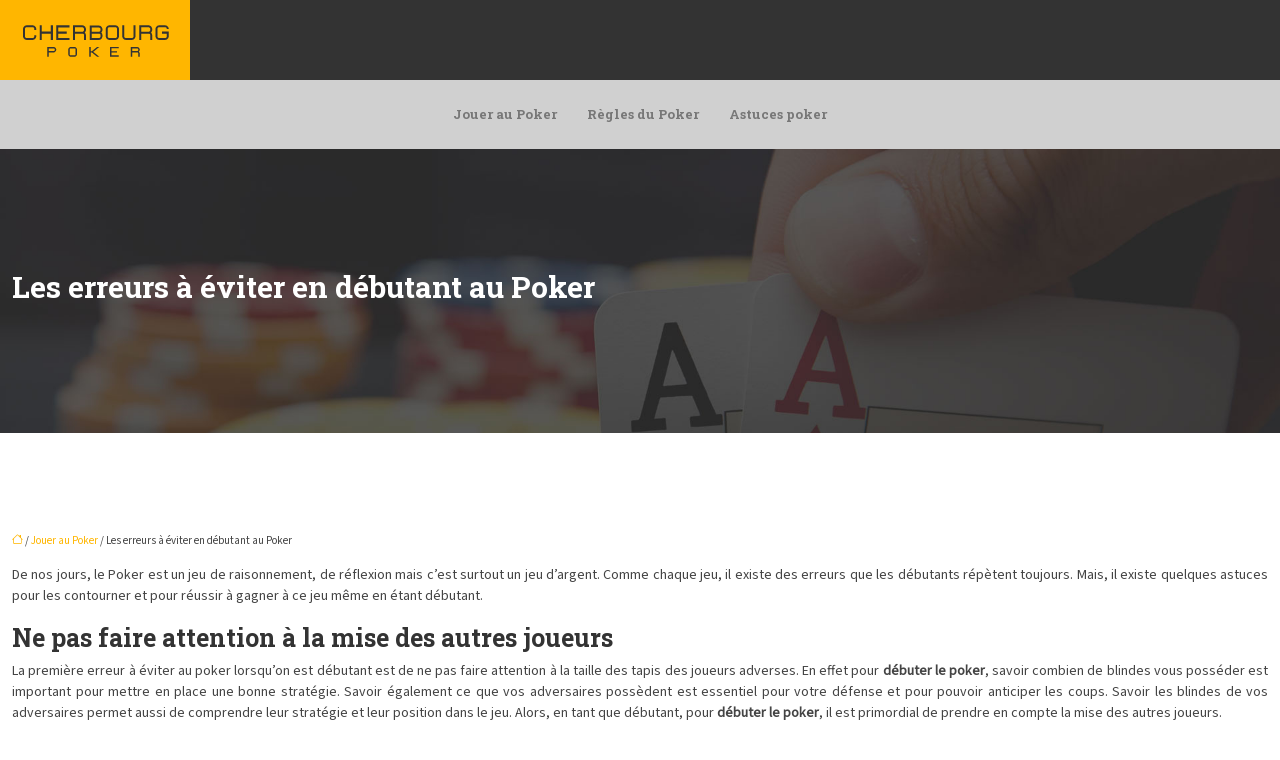

--- FILE ---
content_type: text/html; charset=UTF-8
request_url: https://www.cherbourg-poker.com/les-erreurs-a-eviter-en-debutant-au-poker/
body_size: 9815
content:
<!DOCTYPE html>
<html lang="fr-FR">
<head>
<meta charset="UTF-8" />
<meta name="viewport" content="width=device-width">
<link rel="shortcut icon" href="/wp-content/uploads/favicon.png" />
<script type="application/ld+json">
{
    "@context": "https://schema.org",
    "@graph": [
        {
            "@type": "WebSite",
            "@id": "https://www.cherbourg-poker.com#website",
            "url": "https://www.cherbourg-poker.com",
            "name": "Cherbourg poker",
            "inLanguage": "fr-FR",
            "publisher": {
                "@id": "https://www.cherbourg-poker.com#organization"
            }
        },
        {
            "@type": "Organization",
            "@id": "https://www.cherbourg-poker.com#organization",
            "name": "Cherbourg poker",
            "url": "https://www.cherbourg-poker.com",
            "logo": {
                "@type": "ImageObject",
                "@id": "https://www.cherbourg-poker.com#logo",
                "url": "https://www.cherbourg-poker.com/wp-content/uploads/cherbourg-poker.png"
            }
        },
        {
            "@type": "Person",
            "@id": "https://www.cherbourg-poker.com/author/cherbourg-poker#person",
            "name": "admin",
            "jobTitle": "Rédaction Web",
            "url": "https://www.cherbourg-poker.com/author/cherbourg-poker",
            "worksFor": {
                "@id": "https://www.cherbourg-poker.com#organization"
            },
            "image": {
                "@type": "ImageObject",
                "url": ""
            }
        },
        {
            "@type": "WebPage",
            "@id": "https://www.cherbourg-poker.com/les-erreurs-a-eviter-en-debutant-au-poker/#webpage",
            "url": "https://www.cherbourg-poker.com/les-erreurs-a-eviter-en-debutant-au-poker/",
            "isPartOf": {
                "@id": "https://www.cherbourg-poker.com#website"
            },
            "breadcrumb": {
                "@id": "https://www.cherbourg-poker.com/les-erreurs-a-eviter-en-debutant-au-poker/#breadcrumb"
            },
            "inLanguage": "fr_FR"
        },
        {
            "@type": "Article",
            "@id": "https://www.cherbourg-poker.com/les-erreurs-a-eviter-en-debutant-au-poker/#article",
            "headline": "Les erreurs à éviter en débutant au Poker",
            "mainEntityOfPage": {
                "@id": "https://www.cherbourg-poker.com/les-erreurs-a-eviter-en-debutant-au-poker/#webpage"
            },
            "wordCount": 415,
            "isAccessibleForFree": true,
            "articleSection": [
                "Jouer au Poker"
            ],
            "datePublished": "2018-04-12T10:12:28+00:00",
            "author": {
                "@id": "https://www.cherbourg-poker.com/author/cherbourg-poker#person"
            },
            "publisher": {
                "@id": "https://www.cherbourg-poker.com#organization"
            },
            "inLanguage": "fr-FR"
        },
        {
            "@type": "BreadcrumbList",
            "@id": "https://www.cherbourg-poker.com/les-erreurs-a-eviter-en-debutant-au-poker/#breadcrumb",
            "itemListElement": [
                {
                    "@type": "ListItem",
                    "position": 1,
                    "name": "Accueil",
                    "item": "https://www.cherbourg-poker.com/"
                },
                {
                    "@type": "ListItem",
                    "position": 2,
                    "name": "Jouer au Poker",
                    "item": "https://www.cherbourg-poker.com/jouer-au-poker/"
                },
                {
                    "@type": "ListItem",
                    "position": 3,
                    "name": "Les erreurs à éviter en débutant au Poker",
                    "item": "https://www.cherbourg-poker.com/les-erreurs-a-eviter-en-debutant-au-poker/"
                }
            ]
        }
    ]
}</script>
<meta name='robots' content='max-image-preview:large' />
<title>Quelques erreurs à ne pas faire pour débuter le poker</title><meta name="description" content="Pour le cas des débutants, il existe des erreurs inévitables et clichées qui se répètent lors d’un poker, mais voici quelques conseils pour les éviter."><link rel="alternate" title="oEmbed (JSON)" type="application/json+oembed" href="https://www.cherbourg-poker.com/wp-json/oembed/1.0/embed?url=https%3A%2F%2Fwww.cherbourg-poker.com%2Fles-erreurs-a-eviter-en-debutant-au-poker%2F" />
<link rel="alternate" title="oEmbed (XML)" type="text/xml+oembed" href="https://www.cherbourg-poker.com/wp-json/oembed/1.0/embed?url=https%3A%2F%2Fwww.cherbourg-poker.com%2Fles-erreurs-a-eviter-en-debutant-au-poker%2F&#038;format=xml" />
<style id='wp-img-auto-sizes-contain-inline-css' type='text/css'>
img:is([sizes=auto i],[sizes^="auto," i]){contain-intrinsic-size:3000px 1500px}
/*# sourceURL=wp-img-auto-sizes-contain-inline-css */
</style>
<style id='wp-block-library-inline-css' type='text/css'>
:root{--wp-block-synced-color:#7a00df;--wp-block-synced-color--rgb:122,0,223;--wp-bound-block-color:var(--wp-block-synced-color);--wp-editor-canvas-background:#ddd;--wp-admin-theme-color:#007cba;--wp-admin-theme-color--rgb:0,124,186;--wp-admin-theme-color-darker-10:#006ba1;--wp-admin-theme-color-darker-10--rgb:0,107,160.5;--wp-admin-theme-color-darker-20:#005a87;--wp-admin-theme-color-darker-20--rgb:0,90,135;--wp-admin-border-width-focus:2px}@media (min-resolution:192dpi){:root{--wp-admin-border-width-focus:1.5px}}.wp-element-button{cursor:pointer}:root .has-very-light-gray-background-color{background-color:#eee}:root .has-very-dark-gray-background-color{background-color:#313131}:root .has-very-light-gray-color{color:#eee}:root .has-very-dark-gray-color{color:#313131}:root .has-vivid-green-cyan-to-vivid-cyan-blue-gradient-background{background:linear-gradient(135deg,#00d084,#0693e3)}:root .has-purple-crush-gradient-background{background:linear-gradient(135deg,#34e2e4,#4721fb 50%,#ab1dfe)}:root .has-hazy-dawn-gradient-background{background:linear-gradient(135deg,#faaca8,#dad0ec)}:root .has-subdued-olive-gradient-background{background:linear-gradient(135deg,#fafae1,#67a671)}:root .has-atomic-cream-gradient-background{background:linear-gradient(135deg,#fdd79a,#004a59)}:root .has-nightshade-gradient-background{background:linear-gradient(135deg,#330968,#31cdcf)}:root .has-midnight-gradient-background{background:linear-gradient(135deg,#020381,#2874fc)}:root{--wp--preset--font-size--normal:16px;--wp--preset--font-size--huge:42px}.has-regular-font-size{font-size:1em}.has-larger-font-size{font-size:2.625em}.has-normal-font-size{font-size:var(--wp--preset--font-size--normal)}.has-huge-font-size{font-size:var(--wp--preset--font-size--huge)}.has-text-align-center{text-align:center}.has-text-align-left{text-align:left}.has-text-align-right{text-align:right}.has-fit-text{white-space:nowrap!important}#end-resizable-editor-section{display:none}.aligncenter{clear:both}.items-justified-left{justify-content:flex-start}.items-justified-center{justify-content:center}.items-justified-right{justify-content:flex-end}.items-justified-space-between{justify-content:space-between}.screen-reader-text{border:0;clip-path:inset(50%);height:1px;margin:-1px;overflow:hidden;padding:0;position:absolute;width:1px;word-wrap:normal!important}.screen-reader-text:focus{background-color:#ddd;clip-path:none;color:#444;display:block;font-size:1em;height:auto;left:5px;line-height:normal;padding:15px 23px 14px;text-decoration:none;top:5px;width:auto;z-index:100000}html :where(.has-border-color){border-style:solid}html :where([style*=border-top-color]){border-top-style:solid}html :where([style*=border-right-color]){border-right-style:solid}html :where([style*=border-bottom-color]){border-bottom-style:solid}html :where([style*=border-left-color]){border-left-style:solid}html :where([style*=border-width]){border-style:solid}html :where([style*=border-top-width]){border-top-style:solid}html :where([style*=border-right-width]){border-right-style:solid}html :where([style*=border-bottom-width]){border-bottom-style:solid}html :where([style*=border-left-width]){border-left-style:solid}html :where(img[class*=wp-image-]){height:auto;max-width:100%}:where(figure){margin:0 0 1em}html :where(.is-position-sticky){--wp-admin--admin-bar--position-offset:var(--wp-admin--admin-bar--height,0px)}@media screen and (max-width:600px){html :where(.is-position-sticky){--wp-admin--admin-bar--position-offset:0px}}

/*# sourceURL=wp-block-library-inline-css */
</style><style id='global-styles-inline-css' type='text/css'>
:root{--wp--preset--aspect-ratio--square: 1;--wp--preset--aspect-ratio--4-3: 4/3;--wp--preset--aspect-ratio--3-4: 3/4;--wp--preset--aspect-ratio--3-2: 3/2;--wp--preset--aspect-ratio--2-3: 2/3;--wp--preset--aspect-ratio--16-9: 16/9;--wp--preset--aspect-ratio--9-16: 9/16;--wp--preset--color--black: #000000;--wp--preset--color--cyan-bluish-gray: #abb8c3;--wp--preset--color--white: #ffffff;--wp--preset--color--pale-pink: #f78da7;--wp--preset--color--vivid-red: #cf2e2e;--wp--preset--color--luminous-vivid-orange: #ff6900;--wp--preset--color--luminous-vivid-amber: #fcb900;--wp--preset--color--light-green-cyan: #7bdcb5;--wp--preset--color--vivid-green-cyan: #00d084;--wp--preset--color--pale-cyan-blue: #8ed1fc;--wp--preset--color--vivid-cyan-blue: #0693e3;--wp--preset--color--vivid-purple: #9b51e0;--wp--preset--color--base: #f9f9f9;--wp--preset--color--base-2: #ffffff;--wp--preset--color--contrast: #111111;--wp--preset--color--contrast-2: #636363;--wp--preset--color--contrast-3: #A4A4A4;--wp--preset--color--accent: #cfcabe;--wp--preset--color--accent-2: #c2a990;--wp--preset--color--accent-3: #d8613c;--wp--preset--color--accent-4: #b1c5a4;--wp--preset--color--accent-5: #b5bdbc;--wp--preset--gradient--vivid-cyan-blue-to-vivid-purple: linear-gradient(135deg,rgb(6,147,227) 0%,rgb(155,81,224) 100%);--wp--preset--gradient--light-green-cyan-to-vivid-green-cyan: linear-gradient(135deg,rgb(122,220,180) 0%,rgb(0,208,130) 100%);--wp--preset--gradient--luminous-vivid-amber-to-luminous-vivid-orange: linear-gradient(135deg,rgb(252,185,0) 0%,rgb(255,105,0) 100%);--wp--preset--gradient--luminous-vivid-orange-to-vivid-red: linear-gradient(135deg,rgb(255,105,0) 0%,rgb(207,46,46) 100%);--wp--preset--gradient--very-light-gray-to-cyan-bluish-gray: linear-gradient(135deg,rgb(238,238,238) 0%,rgb(169,184,195) 100%);--wp--preset--gradient--cool-to-warm-spectrum: linear-gradient(135deg,rgb(74,234,220) 0%,rgb(151,120,209) 20%,rgb(207,42,186) 40%,rgb(238,44,130) 60%,rgb(251,105,98) 80%,rgb(254,248,76) 100%);--wp--preset--gradient--blush-light-purple: linear-gradient(135deg,rgb(255,206,236) 0%,rgb(152,150,240) 100%);--wp--preset--gradient--blush-bordeaux: linear-gradient(135deg,rgb(254,205,165) 0%,rgb(254,45,45) 50%,rgb(107,0,62) 100%);--wp--preset--gradient--luminous-dusk: linear-gradient(135deg,rgb(255,203,112) 0%,rgb(199,81,192) 50%,rgb(65,88,208) 100%);--wp--preset--gradient--pale-ocean: linear-gradient(135deg,rgb(255,245,203) 0%,rgb(182,227,212) 50%,rgb(51,167,181) 100%);--wp--preset--gradient--electric-grass: linear-gradient(135deg,rgb(202,248,128) 0%,rgb(113,206,126) 100%);--wp--preset--gradient--midnight: linear-gradient(135deg,rgb(2,3,129) 0%,rgb(40,116,252) 100%);--wp--preset--gradient--gradient-1: linear-gradient(to bottom, #cfcabe 0%, #F9F9F9 100%);--wp--preset--gradient--gradient-2: linear-gradient(to bottom, #C2A990 0%, #F9F9F9 100%);--wp--preset--gradient--gradient-3: linear-gradient(to bottom, #D8613C 0%, #F9F9F9 100%);--wp--preset--gradient--gradient-4: linear-gradient(to bottom, #B1C5A4 0%, #F9F9F9 100%);--wp--preset--gradient--gradient-5: linear-gradient(to bottom, #B5BDBC 0%, #F9F9F9 100%);--wp--preset--gradient--gradient-6: linear-gradient(to bottom, #A4A4A4 0%, #F9F9F9 100%);--wp--preset--gradient--gradient-7: linear-gradient(to bottom, #cfcabe 50%, #F9F9F9 50%);--wp--preset--gradient--gradient-8: linear-gradient(to bottom, #C2A990 50%, #F9F9F9 50%);--wp--preset--gradient--gradient-9: linear-gradient(to bottom, #D8613C 50%, #F9F9F9 50%);--wp--preset--gradient--gradient-10: linear-gradient(to bottom, #B1C5A4 50%, #F9F9F9 50%);--wp--preset--gradient--gradient-11: linear-gradient(to bottom, #B5BDBC 50%, #F9F9F9 50%);--wp--preset--gradient--gradient-12: linear-gradient(to bottom, #A4A4A4 50%, #F9F9F9 50%);--wp--preset--font-size--small: 13px;--wp--preset--font-size--medium: 20px;--wp--preset--font-size--large: 36px;--wp--preset--font-size--x-large: 42px;--wp--preset--spacing--20: min(1.5rem, 2vw);--wp--preset--spacing--30: min(2.5rem, 3vw);--wp--preset--spacing--40: min(4rem, 5vw);--wp--preset--spacing--50: min(6.5rem, 8vw);--wp--preset--spacing--60: min(10.5rem, 13vw);--wp--preset--spacing--70: 3.38rem;--wp--preset--spacing--80: 5.06rem;--wp--preset--spacing--10: 1rem;--wp--preset--shadow--natural: 6px 6px 9px rgba(0, 0, 0, 0.2);--wp--preset--shadow--deep: 12px 12px 50px rgba(0, 0, 0, 0.4);--wp--preset--shadow--sharp: 6px 6px 0px rgba(0, 0, 0, 0.2);--wp--preset--shadow--outlined: 6px 6px 0px -3px rgb(255, 255, 255), 6px 6px rgb(0, 0, 0);--wp--preset--shadow--crisp: 6px 6px 0px rgb(0, 0, 0);}:root { --wp--style--global--content-size: 1320px;--wp--style--global--wide-size: 1920px; }:where(body) { margin: 0; }.wp-site-blocks { padding-top: var(--wp--style--root--padding-top); padding-bottom: var(--wp--style--root--padding-bottom); }.has-global-padding { padding-right: var(--wp--style--root--padding-right); padding-left: var(--wp--style--root--padding-left); }.has-global-padding > .alignfull { margin-right: calc(var(--wp--style--root--padding-right) * -1); margin-left: calc(var(--wp--style--root--padding-left) * -1); }.has-global-padding :where(:not(.alignfull.is-layout-flow) > .has-global-padding:not(.wp-block-block, .alignfull)) { padding-right: 0; padding-left: 0; }.has-global-padding :where(:not(.alignfull.is-layout-flow) > .has-global-padding:not(.wp-block-block, .alignfull)) > .alignfull { margin-left: 0; margin-right: 0; }.wp-site-blocks > .alignleft { float: left; margin-right: 2em; }.wp-site-blocks > .alignright { float: right; margin-left: 2em; }.wp-site-blocks > .aligncenter { justify-content: center; margin-left: auto; margin-right: auto; }:where(.wp-site-blocks) > * { margin-block-start: 1.2rem; margin-block-end: 0; }:where(.wp-site-blocks) > :first-child { margin-block-start: 0; }:where(.wp-site-blocks) > :last-child { margin-block-end: 0; }:root { --wp--style--block-gap: 1.2rem; }:root :where(.is-layout-flow) > :first-child{margin-block-start: 0;}:root :where(.is-layout-flow) > :last-child{margin-block-end: 0;}:root :where(.is-layout-flow) > *{margin-block-start: 1.2rem;margin-block-end: 0;}:root :where(.is-layout-constrained) > :first-child{margin-block-start: 0;}:root :where(.is-layout-constrained) > :last-child{margin-block-end: 0;}:root :where(.is-layout-constrained) > *{margin-block-start: 1.2rem;margin-block-end: 0;}:root :where(.is-layout-flex){gap: 1.2rem;}:root :where(.is-layout-grid){gap: 1.2rem;}.is-layout-flow > .alignleft{float: left;margin-inline-start: 0;margin-inline-end: 2em;}.is-layout-flow > .alignright{float: right;margin-inline-start: 2em;margin-inline-end: 0;}.is-layout-flow > .aligncenter{margin-left: auto !important;margin-right: auto !important;}.is-layout-constrained > .alignleft{float: left;margin-inline-start: 0;margin-inline-end: 2em;}.is-layout-constrained > .alignright{float: right;margin-inline-start: 2em;margin-inline-end: 0;}.is-layout-constrained > .aligncenter{margin-left: auto !important;margin-right: auto !important;}.is-layout-constrained > :where(:not(.alignleft):not(.alignright):not(.alignfull)){max-width: var(--wp--style--global--content-size);margin-left: auto !important;margin-right: auto !important;}.is-layout-constrained > .alignwide{max-width: var(--wp--style--global--wide-size);}body .is-layout-flex{display: flex;}.is-layout-flex{flex-wrap: wrap;align-items: center;}.is-layout-flex > :is(*, div){margin: 0;}body .is-layout-grid{display: grid;}.is-layout-grid > :is(*, div){margin: 0;}body{--wp--style--root--padding-top: 0px;--wp--style--root--padding-right: var(--wp--preset--spacing--50);--wp--style--root--padding-bottom: 0px;--wp--style--root--padding-left: var(--wp--preset--spacing--50);}a:where(:not(.wp-element-button)){text-decoration: underline;}:root :where(a:where(:not(.wp-element-button)):hover){text-decoration: none;}:root :where(.wp-element-button, .wp-block-button__link){background-color: var(--wp--preset--color--contrast);border-radius: .33rem;border-color: var(--wp--preset--color--contrast);border-width: 0;color: var(--wp--preset--color--base);font-family: inherit;font-size: var(--wp--preset--font-size--small);font-style: normal;font-weight: 500;letter-spacing: inherit;line-height: inherit;padding-top: 0.6rem;padding-right: 1rem;padding-bottom: 0.6rem;padding-left: 1rem;text-decoration: none;text-transform: inherit;}:root :where(.wp-element-button:hover, .wp-block-button__link:hover){background-color: var(--wp--preset--color--contrast-2);border-color: var(--wp--preset--color--contrast-2);color: var(--wp--preset--color--base);}:root :where(.wp-element-button:focus, .wp-block-button__link:focus){background-color: var(--wp--preset--color--contrast-2);border-color: var(--wp--preset--color--contrast-2);color: var(--wp--preset--color--base);outline-color: var(--wp--preset--color--contrast);outline-offset: 2px;outline-style: dotted;outline-width: 1px;}:root :where(.wp-element-button:active, .wp-block-button__link:active){background-color: var(--wp--preset--color--contrast);color: var(--wp--preset--color--base);}:root :where(.wp-element-caption, .wp-block-audio figcaption, .wp-block-embed figcaption, .wp-block-gallery figcaption, .wp-block-image figcaption, .wp-block-table figcaption, .wp-block-video figcaption){color: var(--wp--preset--color--contrast-2);font-family: var(--wp--preset--font-family--body);font-size: 0.8rem;}.has-black-color{color: var(--wp--preset--color--black) !important;}.has-cyan-bluish-gray-color{color: var(--wp--preset--color--cyan-bluish-gray) !important;}.has-white-color{color: var(--wp--preset--color--white) !important;}.has-pale-pink-color{color: var(--wp--preset--color--pale-pink) !important;}.has-vivid-red-color{color: var(--wp--preset--color--vivid-red) !important;}.has-luminous-vivid-orange-color{color: var(--wp--preset--color--luminous-vivid-orange) !important;}.has-luminous-vivid-amber-color{color: var(--wp--preset--color--luminous-vivid-amber) !important;}.has-light-green-cyan-color{color: var(--wp--preset--color--light-green-cyan) !important;}.has-vivid-green-cyan-color{color: var(--wp--preset--color--vivid-green-cyan) !important;}.has-pale-cyan-blue-color{color: var(--wp--preset--color--pale-cyan-blue) !important;}.has-vivid-cyan-blue-color{color: var(--wp--preset--color--vivid-cyan-blue) !important;}.has-vivid-purple-color{color: var(--wp--preset--color--vivid-purple) !important;}.has-base-color{color: var(--wp--preset--color--base) !important;}.has-base-2-color{color: var(--wp--preset--color--base-2) !important;}.has-contrast-color{color: var(--wp--preset--color--contrast) !important;}.has-contrast-2-color{color: var(--wp--preset--color--contrast-2) !important;}.has-contrast-3-color{color: var(--wp--preset--color--contrast-3) !important;}.has-accent-color{color: var(--wp--preset--color--accent) !important;}.has-accent-2-color{color: var(--wp--preset--color--accent-2) !important;}.has-accent-3-color{color: var(--wp--preset--color--accent-3) !important;}.has-accent-4-color{color: var(--wp--preset--color--accent-4) !important;}.has-accent-5-color{color: var(--wp--preset--color--accent-5) !important;}.has-black-background-color{background-color: var(--wp--preset--color--black) !important;}.has-cyan-bluish-gray-background-color{background-color: var(--wp--preset--color--cyan-bluish-gray) !important;}.has-white-background-color{background-color: var(--wp--preset--color--white) !important;}.has-pale-pink-background-color{background-color: var(--wp--preset--color--pale-pink) !important;}.has-vivid-red-background-color{background-color: var(--wp--preset--color--vivid-red) !important;}.has-luminous-vivid-orange-background-color{background-color: var(--wp--preset--color--luminous-vivid-orange) !important;}.has-luminous-vivid-amber-background-color{background-color: var(--wp--preset--color--luminous-vivid-amber) !important;}.has-light-green-cyan-background-color{background-color: var(--wp--preset--color--light-green-cyan) !important;}.has-vivid-green-cyan-background-color{background-color: var(--wp--preset--color--vivid-green-cyan) !important;}.has-pale-cyan-blue-background-color{background-color: var(--wp--preset--color--pale-cyan-blue) !important;}.has-vivid-cyan-blue-background-color{background-color: var(--wp--preset--color--vivid-cyan-blue) !important;}.has-vivid-purple-background-color{background-color: var(--wp--preset--color--vivid-purple) !important;}.has-base-background-color{background-color: var(--wp--preset--color--base) !important;}.has-base-2-background-color{background-color: var(--wp--preset--color--base-2) !important;}.has-contrast-background-color{background-color: var(--wp--preset--color--contrast) !important;}.has-contrast-2-background-color{background-color: var(--wp--preset--color--contrast-2) !important;}.has-contrast-3-background-color{background-color: var(--wp--preset--color--contrast-3) !important;}.has-accent-background-color{background-color: var(--wp--preset--color--accent) !important;}.has-accent-2-background-color{background-color: var(--wp--preset--color--accent-2) !important;}.has-accent-3-background-color{background-color: var(--wp--preset--color--accent-3) !important;}.has-accent-4-background-color{background-color: var(--wp--preset--color--accent-4) !important;}.has-accent-5-background-color{background-color: var(--wp--preset--color--accent-5) !important;}.has-black-border-color{border-color: var(--wp--preset--color--black) !important;}.has-cyan-bluish-gray-border-color{border-color: var(--wp--preset--color--cyan-bluish-gray) !important;}.has-white-border-color{border-color: var(--wp--preset--color--white) !important;}.has-pale-pink-border-color{border-color: var(--wp--preset--color--pale-pink) !important;}.has-vivid-red-border-color{border-color: var(--wp--preset--color--vivid-red) !important;}.has-luminous-vivid-orange-border-color{border-color: var(--wp--preset--color--luminous-vivid-orange) !important;}.has-luminous-vivid-amber-border-color{border-color: var(--wp--preset--color--luminous-vivid-amber) !important;}.has-light-green-cyan-border-color{border-color: var(--wp--preset--color--light-green-cyan) !important;}.has-vivid-green-cyan-border-color{border-color: var(--wp--preset--color--vivid-green-cyan) !important;}.has-pale-cyan-blue-border-color{border-color: var(--wp--preset--color--pale-cyan-blue) !important;}.has-vivid-cyan-blue-border-color{border-color: var(--wp--preset--color--vivid-cyan-blue) !important;}.has-vivid-purple-border-color{border-color: var(--wp--preset--color--vivid-purple) !important;}.has-base-border-color{border-color: var(--wp--preset--color--base) !important;}.has-base-2-border-color{border-color: var(--wp--preset--color--base-2) !important;}.has-contrast-border-color{border-color: var(--wp--preset--color--contrast) !important;}.has-contrast-2-border-color{border-color: var(--wp--preset--color--contrast-2) !important;}.has-contrast-3-border-color{border-color: var(--wp--preset--color--contrast-3) !important;}.has-accent-border-color{border-color: var(--wp--preset--color--accent) !important;}.has-accent-2-border-color{border-color: var(--wp--preset--color--accent-2) !important;}.has-accent-3-border-color{border-color: var(--wp--preset--color--accent-3) !important;}.has-accent-4-border-color{border-color: var(--wp--preset--color--accent-4) !important;}.has-accent-5-border-color{border-color: var(--wp--preset--color--accent-5) !important;}.has-vivid-cyan-blue-to-vivid-purple-gradient-background{background: var(--wp--preset--gradient--vivid-cyan-blue-to-vivid-purple) !important;}.has-light-green-cyan-to-vivid-green-cyan-gradient-background{background: var(--wp--preset--gradient--light-green-cyan-to-vivid-green-cyan) !important;}.has-luminous-vivid-amber-to-luminous-vivid-orange-gradient-background{background: var(--wp--preset--gradient--luminous-vivid-amber-to-luminous-vivid-orange) !important;}.has-luminous-vivid-orange-to-vivid-red-gradient-background{background: var(--wp--preset--gradient--luminous-vivid-orange-to-vivid-red) !important;}.has-very-light-gray-to-cyan-bluish-gray-gradient-background{background: var(--wp--preset--gradient--very-light-gray-to-cyan-bluish-gray) !important;}.has-cool-to-warm-spectrum-gradient-background{background: var(--wp--preset--gradient--cool-to-warm-spectrum) !important;}.has-blush-light-purple-gradient-background{background: var(--wp--preset--gradient--blush-light-purple) !important;}.has-blush-bordeaux-gradient-background{background: var(--wp--preset--gradient--blush-bordeaux) !important;}.has-luminous-dusk-gradient-background{background: var(--wp--preset--gradient--luminous-dusk) !important;}.has-pale-ocean-gradient-background{background: var(--wp--preset--gradient--pale-ocean) !important;}.has-electric-grass-gradient-background{background: var(--wp--preset--gradient--electric-grass) !important;}.has-midnight-gradient-background{background: var(--wp--preset--gradient--midnight) !important;}.has-gradient-1-gradient-background{background: var(--wp--preset--gradient--gradient-1) !important;}.has-gradient-2-gradient-background{background: var(--wp--preset--gradient--gradient-2) !important;}.has-gradient-3-gradient-background{background: var(--wp--preset--gradient--gradient-3) !important;}.has-gradient-4-gradient-background{background: var(--wp--preset--gradient--gradient-4) !important;}.has-gradient-5-gradient-background{background: var(--wp--preset--gradient--gradient-5) !important;}.has-gradient-6-gradient-background{background: var(--wp--preset--gradient--gradient-6) !important;}.has-gradient-7-gradient-background{background: var(--wp--preset--gradient--gradient-7) !important;}.has-gradient-8-gradient-background{background: var(--wp--preset--gradient--gradient-8) !important;}.has-gradient-9-gradient-background{background: var(--wp--preset--gradient--gradient-9) !important;}.has-gradient-10-gradient-background{background: var(--wp--preset--gradient--gradient-10) !important;}.has-gradient-11-gradient-background{background: var(--wp--preset--gradient--gradient-11) !important;}.has-gradient-12-gradient-background{background: var(--wp--preset--gradient--gradient-12) !important;}.has-small-font-size{font-size: var(--wp--preset--font-size--small) !important;}.has-medium-font-size{font-size: var(--wp--preset--font-size--medium) !important;}.has-large-font-size{font-size: var(--wp--preset--font-size--large) !important;}.has-x-large-font-size{font-size: var(--wp--preset--font-size--x-large) !important;}
/*# sourceURL=global-styles-inline-css */
</style>

<link rel='stylesheet' id='default-css' href='https://www.cherbourg-poker.com/wp-content/themes/factory-templates-4/style.css?ver=bf6181848e8568a69d5538821c56c435' type='text/css' media='all' />
<link rel='stylesheet' id='bootstrap5-css' href='https://www.cherbourg-poker.com/wp-content/themes/factory-templates-4/css/bootstrap.min.css?ver=bf6181848e8568a69d5538821c56c435' type='text/css' media='all' />
<link rel='stylesheet' id='bootstrap-icon-css' href='https://www.cherbourg-poker.com/wp-content/themes/factory-templates-4/css/bootstrap-icons.css?ver=bf6181848e8568a69d5538821c56c435' type='text/css' media='all' />
<link rel='stylesheet' id='global-css' href='https://www.cherbourg-poker.com/wp-content/themes/factory-templates-4/css/global.css?ver=bf6181848e8568a69d5538821c56c435' type='text/css' media='all' />
<link rel='stylesheet' id='light-theme-css' href='https://www.cherbourg-poker.com/wp-content/themes/factory-templates-4/css/light.css?ver=bf6181848e8568a69d5538821c56c435' type='text/css' media='all' />
<script type="text/javascript" src="https://code.jquery.com/jquery-3.2.1.min.js?ver=bf6181848e8568a69d5538821c56c435" id="jquery3.2.1-js"></script>
<script type="text/javascript" src="https://www.cherbourg-poker.com/wp-content/themes/factory-templates-4/js/fn.js?ver=bf6181848e8568a69d5538821c56c435" id="default_script-js"></script>
<link rel="https://api.w.org/" href="https://www.cherbourg-poker.com/wp-json/" /><link rel="alternate" title="JSON" type="application/json" href="https://www.cherbourg-poker.com/wp-json/wp/v2/posts/3228" /><link rel="EditURI" type="application/rsd+xml" title="RSD" href="https://www.cherbourg-poker.com/xmlrpc.php?rsd" />
<link rel="canonical" href="https://www.cherbourg-poker.com/les-erreurs-a-eviter-en-debutant-au-poker/" />
<link rel='shortlink' href='https://www.cherbourg-poker.com/?p=3228' />
 
<meta name="google-site-verification" content="TBWZpDhLAZPOhMLaqhUc47UxIZEb7knzeu8fk_pddk0" />
<meta name="google-site-verification" content="HsdWPaa9_qhpbAlWlWmuvVzYuRaZXP9Zn95Cqx38X6Y" />
<link href="https://fonts.googleapis.com/css2?family=Roboto+Slab:wght@700&family=Source+Sans+3&display=swap" rel="stylesheet"> 
<style type="text/css">
.default_color_background,.menu-bars{background-color : #ffb600 }.default_color_text,a,h1 span,h2 span,h3 span,h4 span,h5 span,h6 span{color :#ffb600 }.navigation li a,.navigation li.disabled,.navigation li.active a,.owl-dots .owl-dot.active span,.owl-dots .owl-dot:hover span{background-color: #ffb600;}
.block-spc{border-color:#ffb600}
.page-content a{color : #ffb600 }.page-content a:hover{color : #e9c15e }.home .body-content a{color : #ffb600 }.home .body-content a:hover{color : #e9c15e }.col-menu,.main-navigation{background-color:#333;}nav.navbar{background-color:#d0d0d0} .main-navigation {padding:0px;}.main-navigation.scrolled{padding:0px;}.main-navigation nav li{padding:15px;}.main-navigation  .logo-sticky{height: 40px;}@media(min-width:990px){nav li a{padding:0px!important}}nav li a{font-size:13px;}nav li a{line-height:23px;}nav li a{color:#777!important;}nav li:hover > a,.current-menu-item > a{color:#333333!important;}.main-navigation .sub-menu{padding:0px}.main-navigation ul ul li{padding:0px}.archive h1{color:#fff!important;}.archive h1{text-align:left!important;} .archive h1{font-size:45px}  .archive h2,.cat-description h2{font-size:25px} .archive h2 a,.cat-description h2{color:#333!important;}.archive .readmore{background-color:#ffc22b;}.archive .readmore{color:#fff;}.archive .readmore:hover{background-color:#333;}.archive .readmore{padding:8px 20px;}.archive .readmore{border-width: 0px}.single h1{color:#fff!important;}.single .the-post h2{color:#333333!important;}.single .the-post h3{color:#333333!important;}.single .the-post h4{color:#333333!important;}.single .the-post h5{color:#333333!important;}.single .the-post h6{color:#333333!important;} .single .post-content a{color:#ffb600} .single .post-content a:hover{color:#e9c15e}.single h1{text-align:left!important;}.single h1{font-size: 30px}.single h2{font-size: 25px}.single h3{font-size: 21px}.single h4{font-size: 18px}.single h5{font-size: 16px}.single h6{font-size: 15px}footer{background-position:top }  footer a{color: #ffc22b}#back_to_top{background-color:#ffc22b;}#back_to_top i, #back_to_top svg{color:#fff;} footer{padding:70px  0px 60px} #back_to_top {padding:3px 5px 6px;}</style>
<style>:root {
    --color-primary: #ffb600;
    --color-primary-light: #ffec00;
    --color-primary-dark: #b27f00;
    --color-primary-hover: #e5a300;
    --color-primary-muted: #ffff00;
            --color-background: #fff;
    --color-text: #000000;
} </style>
<style id="custom-st" type="text/css">
body{font-family:"Source Sans 3",sans-serif;font-size:14px;font-weight:400;color:#444;}h1,h2,h3,h4,h5,h6,.kicker,.footer-widget,nav li a{font-weight:700;font-family:'Roboto Slab',serif;}.b5-col *,.bann img *{transition:.4s;}.b5-col:not(:hover) .bann-img > span{opacity:0!important;}.logo-center{text-align:left!important;}.main-navigation .menu-item-has-children::after {top:15px!important;}.main-navigation ul ul li{padding:10px!important;}footer {color:#fff;}footer .footer-widget{color:#ffc22b;font-size:18px!important;line-height:25px;margin-bottom:15px;margin-top:20px;border-bottom:none!important;}footer .copyright{margin-top:70px;padding:30px 0px;}.to-top{box-shadow:none!important;z-index:1!important;}.widget_sidebar .sidebar-widget{color:#222;line-height:30px;padding-bottom:10px;}.widget_sidebar{margin-bottom:40px;}@media (max-width:996px){.main-navigation nav li{padding:0px!important;}.b1{min-height:100%!important;}h1{font-size:35px!important;}footer .col-md-12{padding:0px 30px;}}.logo-main{padding:20px;background:#ffb600;}.logo-sticky{padding:10px;}</style>
</head> 

<body class="wp-singular post-template-default single single-post postid-3228 single-format-standard wp-theme-factory-templates-4 catid-1" style="">

<div class="main-navigation px-0  container-xxl is_sticky none-mobile">

  

<div class="logo-center">
<a id="logo" href="https://www.cherbourg-poker.com">
<img class="logo-main" src="/wp-content/uploads/cherbourg-poker.png"    alt="logo">
<img class="logo-sticky" src="/wp-content/uploads/cherbourg-poker.png" width="auto" height="40px" alt="logo"></a>
</div>
<nav class="navbar navbar-expand-lg container-xxl">
<button class="navbar-toggler" type="button" data-bs-toggle="collapse" data-bs-target="#navbarSupportedContent" aria-controls="navbarSupportedContent" aria-expanded="false" aria-label="Toggle navigation">
      <span class="navbar-toggler-icon"><i class="bi bi-list"></i></span>
</button>
<div class="collapse navbar-collapse" id="navbarSupportedContent">
<ul id="main-menu" class="classic-menu navbar-nav mx-auto mb-2 mb-lg-0"><li id="menu-item-3162" class="menu-item menu-item-type-taxonomy menu-item-object-category current-post-ancestor current-menu-parent current-post-parent"><a href="https://www.cherbourg-poker.com/jouer-au-poker/">Jouer au Poker</a></li>
<li id="menu-item-3250" class="menu-item menu-item-type-taxonomy menu-item-object-category"><a href="https://www.cherbourg-poker.com/regles-du-poker/">Règles du Poker</a></li>
<li id="menu-item-3251" class="menu-item menu-item-type-taxonomy menu-item-object-category"><a href="https://www.cherbourg-poker.com/astuces-poker/">Astuces poker</a></li>
</ul></div>
</nav>
</div><!--menu-->
<div style="background-color:cherbourg-poker" class="body-content     ">
  

<div class="container-fluid subheader" style="background-position:top;background-image:url(/wp-content/uploads/Apprendre-a-jouer.jpg);background-color:#eee;">
<div id="mask" style=""></div>	
<div class="container-xxl"><h1 class="title">Les erreurs à éviter en débutant au Poker</h1></div></div>



<div class="post-content container-xxl"> 


<div class="row">
<div class="  col-xxl-9  col-md-12">	



<div class="all-post-content">
<article>
<div style="font-size: 11px" class="breadcrumb"><a href="/"><i class="bi bi-house"></i></a>&nbsp;/&nbsp;<a href="https://www.cherbourg-poker.com/jouer-au-poker/">Jouer au Poker</a>&nbsp;/&nbsp;Les erreurs à éviter en débutant au Poker</div>
<div class="the-post">





<p>De nos jours, le Poker est un jeu de raisonnement, de réflexion mais c’est surtout un jeu d’argent. Comme chaque jeu, il existe des erreurs que les débutants répètent toujours. Mais, il existe quelques astuces pour les contourner et pour réussir à gagner à ce jeu même en étant débutant.<span id="more-3228"></span></p>
<h2>Ne pas faire attention à la mise des autres joueurs</h2>
<p>La première erreur à éviter au poker lorsqu’on est débutant est de ne pas faire attention à la taille des tapis des joueurs adverses. En effet pour <strong>débuter le poker</strong>, savoir combien de blindes vous posséder est important pour mettre en place une bonne stratégie. Savoir également ce que vos adversaires possèdent est essentiel pour votre défense et pour pouvoir anticiper les coups. Savoir les blindes de vos adversaires permet aussi de comprendre leur stratégie et leur position dans le jeu. Alors, en tant que débutant, pour <strong>débuter le poker</strong>, il est primordial de prendre en compte la mise des autres joueurs.</p>
<h2>Jouer trop de mains et rentrer dans tous les coups</h2>
<p>Le poker est un jeu de raisonnement mais c’est surtout un jeu d’argent très influençant. <strong>Débuter le poker</strong> est un risque qu’il faut prendre pour commencer, car c’est au un jeu de patience. L’erreur la plus courante effectuée par les débutants est en général de jouer trop de mains. Etant débutant, il n’est pas encore permis de jouer comme un professionnel, car la prudence et la réflexion sont encore à revoir. Le poker nécessite une grande patience, car on peut attendre indéfiniment sans toucher une main potable. En tant que débutant, jouer la sûreté et la prudence est la meilleure carte pour arriver à s’en sortir face à de vrais professionnels.</p>
<h2>Changer le montant de la mise</h2>
<p>L’erreur la plus fréquente lors d’un jeu de poker est le changement de mise surtout pour ceux qui débutent dans la discipline. En effet, pour <strong>débuter le poker</strong>, certains ont tendance à miser une grosse somme d’un coup et puis inversement. Cette erreur est éliminatoire car cette action montre le manque de confiance du joueur, et montre également qu’il ne maîtrise pas la taille de ses mises et de sa relance. Il est conseiller, pour <strong>débuter le poker</strong> de jouer sur la régularité de la mise. Quant à la relance et la sur-relance, elles peuvent dépendre du tapis et des mises des autres joueurs en fonction du jeu sur la table.</p>




</div>
</article>




<div class="row nav-post-cat"><div class="col-6"><a href="https://www.cherbourg-poker.com/le-materiel-de-poker-necessaire-pour-jouer/"><i class="bi bi-arrow-left"></i>Le matériel de poker nécessaire pour jouer</a></div><div class="col-6"><a href="https://www.cherbourg-poker.com/combinaisons-des-cartes-au-poker/"><i class="bi bi-arrow-left"></i>Combinaisons des cartes au poker</a></div></div>

</div>

</div>	


<div class="col-xxl-3 col-md-12">
<div class="sidebar">
<div class="widget-area">





<div class='widget_sidebar'><div class='sidebar-widget'>Articles récents</div><div class='textwidget sidebar-ma'><div class="row mb-2"><div class="col-12"><a href="https://www.cherbourg-poker.com/profiter-doutils-de-poker-gratuits-directement-en-ligne/">Profiter d&rsquo;outils de Poker gratuits directement en ligne</a></div></div><div class="row mb-2"><div class="col-12"><a href="https://www.cherbourg-poker.com/quels-sont-les-principaux-casinos-en-ligne/">Quels sont les principaux casinos en ligne ?</a></div></div><div class="row mb-2"><div class="col-12"><a href="https://www.cherbourg-poker.com/quelques-conseils-pour-ameliorer-son-poker/">Quelques conseils pour améliorer son Poker</a></div></div><div class="row mb-2"><div class="col-12"><a href="https://www.cherbourg-poker.com/astuces-de-professionnels-pour-mieux-jouer-au-poker/">Astuces de professionnels pour mieux jouer au Poker</a></div></div><div class="row mb-2"><div class="col-12"><a href="https://www.cherbourg-poker.com/les-meilleurs-conseils-pour-gagner-au-poker/">Les meilleurs conseils pour gagner au poker</a></div></div></div></div></div><div class='widget_sidebar'><div class='sidebar-widget'>Articles similaires</div><div class='textwidget sidebar-ma'><div class="row mb-2"><div class="col-12"><a href="https://www.cherbourg-poker.com/les-regles-officielles-du-poker/">Les règles officielles du Poker</a></div></div><div class="row mb-2"><div class="col-12"><a href="https://www.cherbourg-poker.com/comment-jouer-sa-main-avant-le-flop/">Comment jouer sa main avant le flop ?</a></div></div><div class="row mb-2"><div class="col-12"><a href="https://www.cherbourg-poker.com/comment-bien-debuter-le-poker-en-ligne/">Comment bien débuter le poker en ligne ?</a></div></div><div class="row mb-2"><div class="col-12"><a href="https://www.cherbourg-poker.com/comment-progresser-au-poker/">Comment progresser au Poker ?</a></div></div></div></div>
<style>
	.nav-post-cat .col-6 i{
		display: inline-block;
		position: absolute;
	}
	.nav-post-cat .col-6 a{
		position: relative;
	}
	.nav-post-cat .col-6:nth-child(1) a{
		padding-left: 18px;
		float: left;
	}
	.nav-post-cat .col-6:nth-child(1) i{
		left: 0;
	}
	.nav-post-cat .col-6:nth-child(2) a{
		padding-right: 18px;
		float: right;
	}
	.nav-post-cat .col-6:nth-child(2) i{
		transform: rotate(180deg);
		right: 0;
	}
	.nav-post-cat .col-6:nth-child(2){
		text-align: right;
	}
</style>



</div>
</div>
</div> </div>








</div>

</div><!--body-content-->

<footer class="container-fluid" style="background-color:#333; ">
<div class="container-xxl">	
<div class="widgets">
<div class="row">
<div class="col-xxl-3 col-md-12">
<div class="widget_footer"><div class="footer-widget">Lexique du poker</div>			<div class="textwidget"><p>Vu la complexité des règles du poker et les nombreuses combinaisons qu’il comprend, ce jeu possède un lexique très riche. Il comprend aussi bien des termes relatifs aux règles du jeu qu’à ceux désignant les cartes… Ce site est là pour vous en donner la signification.</p>
</div>
		</div></div>
<div class="col-xxl-3 col-md-12">
<div class="widget_footer"><div class="footer-widget">Jeu de cartes et d’argent</div>			<div class="textwidget"><p>Le poker est un jeu de cartes et d’argent mêlant psychologie, enchères, chance et mathématiques. Ce jeu, communément appelé jeu de bluff, est pratiqué essentiellement dans les casinos ou en ligne. On peut jouer au poker au Domaine le Lyon Vert<strong>, </strong>sur des tables qui peuvent atteindre 10 joueurs.</p>
</div>
		</div></div>
<div class="col-xxl-3 col-md-12">
<div class="widget_footer"><div class="footer-widget">Les jetons de poker</div>			<div class="textwidget"><p>Les jetons de poker sont certainement la partie de l’équipement d’un joueur dont le choix est le plus important. En effet, il suffit d’un ou deux jeux de cartes pour jouer quand une partie nécessite souvent un minimum de 150 jetons.</p>
</div>
		</div></div>
<div class="col-xxl-3 col-md-12">
<div class="widget_footer"><div class="footer-widget">Roi des jeux de cartes</div>			<div class="textwidget"><p>Roi des jeux de cartes, le poker réunit tous les ingrédients pour plaire à tous les types de joueurs. Chance et habileté, bluff et probabilités, enchères et surenchères : chaque partie offre un scénario nouveau et un dénouement inattendu qui donnent au jeu sa réputation sulfureuse. </p>
</div>
		</div></div>
</div>
</div></div>
</footer>

<div class="to-top square" id="inactive"><a id='back_to_top'><svg xmlns="http://www.w3.org/2000/svg" width="16" height="16" fill="currentColor" class="bi bi-arrow-up-short" viewBox="0 0 16 16">
  <path fill-rule="evenodd" d="M8 12a.5.5 0 0 0 .5-.5V5.707l2.146 2.147a.5.5 0 0 0 .708-.708l-3-3a.5.5 0 0 0-.708 0l-3 3a.5.5 0 1 0 .708.708L7.5 5.707V11.5a.5.5 0 0 0 .5.5z"/>
</svg></a></div>
<script type="text/javascript">
	let calcScrollValue = () => {
	let scrollProgress = document.getElementById("progress");
	let progressValue = document.getElementById("back_to_top");
	let pos = document.documentElement.scrollTop;
	let calcHeight = document.documentElement.scrollHeight - document.documentElement.clientHeight;
	let scrollValue = Math.round((pos * 100) / calcHeight);
	if (pos > 500) {
	progressValue.style.display = "grid";
	} else {
	progressValue.style.display = "none";
	}
	scrollProgress.addEventListener("click", () => {
	document.documentElement.scrollTop = 0;
	});
	scrollProgress.style.background = `conic-gradient( ${scrollValue}%, #fff ${scrollValue}%)`;
	};
	window.onscroll = calcScrollValue;
	window.onload = calcScrollValue;
</script>






<script type="speculationrules">
{"prefetch":[{"source":"document","where":{"and":[{"href_matches":"/*"},{"not":{"href_matches":["/wp-*.php","/wp-admin/*","/wp-content/uploads/*","/wp-content/*","/wp-content/plugins/*","/wp-content/themes/factory-templates-4/*","/*\\?(.+)"]}},{"not":{"selector_matches":"a[rel~=\"nofollow\"]"}},{"not":{"selector_matches":".no-prefetch, .no-prefetch a"}}]},"eagerness":"conservative"}]}
</script>
<p class="text-center" style="margin-bottom: 0px"><a href="/plan-du-site/">Plan du site</a></p><script type="text/javascript" src="https://www.cherbourg-poker.com/wp-content/themes/factory-templates-4/js/bootstrap.bundle.min.js" id="bootstrap5-js"></script>

<script type="text/javascript">
$(document).ready(function() {
$( ".the-post img" ).on( "click", function() {
var url_img = $(this).attr('src');
$('.img-fullscreen').html("<div><img src='"+url_img+"'></div>");
$('.img-fullscreen').fadeIn();
});
$('.img-fullscreen').on( "click", function() {
$(this).empty();
$('.img-fullscreen').hide();
});
//$('.block2.st3:first-child').removeClass("col-2");
//$('.block2.st3:first-child').addClass("col-6 fheight");
});
</script>










<div class="img-fullscreen"></div>

</body>
</html>